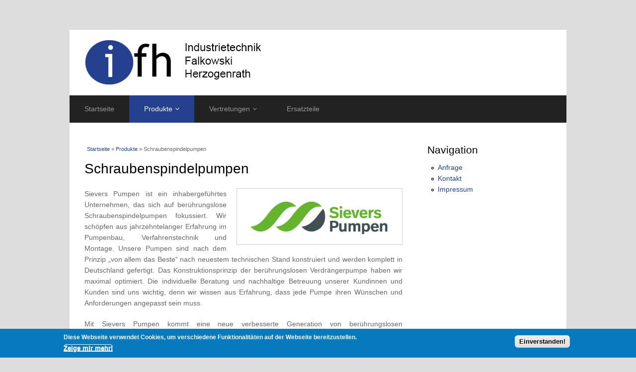

--- FILE ---
content_type: text/html; charset=utf-8
request_url: https://ifhvt.de/produkte/ssp-pumpen
body_size: 5770
content:
<!DOCTYPE html>
<html lang="de" dir="ltr"
  xmlns:content="http://purl.org/rss/1.0/modules/content/"
  xmlns:dc="http://purl.org/dc/terms/"
  xmlns:foaf="http://xmlns.com/foaf/0.1/"
  xmlns:og="http://ogp.me/ns#"
  xmlns:rdfs="http://www.w3.org/2000/01/rdf-schema#"
  xmlns:sioc="http://rdfs.org/sioc/ns#"
  xmlns:sioct="http://rdfs.org/sioc/types#"
  xmlns:skos="http://www.w3.org/2004/02/skos/core#"
  xmlns:xsd="http://www.w3.org/2001/XMLSchema#">
<head>
<meta charset="utf-8" />
<meta name="viewport" content="width=device-width, initial-scale=1, maximum-scale=1" />
<link rel="shortcut icon" href="https://ifhvt.de/sites/default/files/favicon_0.ico" type="image/vnd.microsoft.icon" />
<meta name="description" content="Sievers Pumpen ist ein inhabergeführtes Unternehmen, das sich auf berührungslose Schraubenspindelpumpen fokussiert. Wir schöpfen aus jahrzehntelanger Erfahrung im Pumpenbau, Verfahrenstechnik und Montage. Unsere Pumpen sind nach dem Prinzip „von allem das Beste“ nach neuestem technischen Stand konstruiert und werden komplett in Deutschland gefertigt. Das" />
<meta name="generator" content="Drupal" />
<link rel="canonical" href="https://ifhvt.de/produkte/ssp-pumpen" />
<link rel="shortlink" href="https://ifhvt.de/node/27" />
<title>Schraubenspindelpumpen | IFH</title>
<style type="text/css" media="all">
@import url("https://ifhvt.de/modules/system/system.base.css?s6oyrd");
@import url("https://ifhvt.de/modules/system/system.menus.css?s6oyrd");
@import url("https://ifhvt.de/modules/system/system.messages.css?s6oyrd");
@import url("https://ifhvt.de/modules/system/system.theme.css?s6oyrd");
</style>
<style type="text/css" media="all">
@import url("https://ifhvt.de/modules/field/theme/field.css?s6oyrd");
@import url("https://ifhvt.de/modules/node/node.css?s6oyrd");
@import url("https://ifhvt.de/modules/search/search.css?s6oyrd");
@import url("https://ifhvt.de/modules/user/user.css?s6oyrd");
@import url("https://ifhvt.de/sites/all/modules/views/css/views.css?s6oyrd");
@import url("https://ifhvt.de/sites/all/modules/ckeditor/css/ckeditor.css?s6oyrd");
</style>
<style type="text/css" media="all">
@import url("https://ifhvt.de/sites/all/modules/ctools/css/ctools.css?s6oyrd");
@import url("https://ifhvt.de/sites/all/modules/lightbox2/css/lightbox_lite.css?s6oyrd");
@import url("https://ifhvt.de/sites/all/modules/eu_cookie_compliance/css/eu_cookie_compliance.css?s6oyrd");
@import url("https://ifhvt.de/sites/default/files/ctools/css/8695a9d3e23511e74e4cde79b7ae1666.css?s6oyrd");
</style>
<style type="text/css" media="all">
@import url("https://ifhvt.de/sites/all/themes/multipurpose/style.css?s6oyrd");
@import url("https://ifhvt.de/sites/all/themes/multipurpose/css/responsive.css?s6oyrd");
</style>
<script type="text/javascript" src="https://ifhvt.de/sites/all/modules/jquery_update/replace/jquery/1.12/jquery.min.js?v=1.12.4"></script>
<script type="text/javascript" src="https://ifhvt.de/misc/jquery-extend-3.4.0.js?v=1.12.4"></script>
<script type="text/javascript" src="https://ifhvt.de/misc/jquery-html-prefilter-3.5.0-backport.js?v=1.12.4"></script>
<script type="text/javascript" src="https://ifhvt.de/misc/jquery.once.js?v=1.2"></script>
<script type="text/javascript" src="https://ifhvt.de/misc/drupal.js?s6oyrd"></script>
<script type="text/javascript" src="https://ifhvt.de/sites/all/modules/jquery_update/js/jquery_browser.js?v=0.0.1"></script>
<script type="text/javascript" src="https://ifhvt.de/sites/all/modules/eu_cookie_compliance/js/jquery.cookie-1.4.1.min.js?v=1.4.1"></script>
<script type="text/javascript" src="https://ifhvt.de/sites/default/files/languages/de_EHdYaGaxK-CJKMIy4p3hZH3KpF1Btx8T9H9UTY8xDv4.js?s6oyrd"></script>
<script type="text/javascript" src="https://ifhvt.de/sites/all/modules/lightbox2/js/lightbox_lite.js?s6oyrd"></script>
<script type="text/javascript" src="https://ifhvt.de/sites/all/modules/google_analytics/googleanalytics.js?s6oyrd"></script>
<script type="text/javascript" src="https://www.googletagmanager.com/gtag/js?id=UA-109410788-1"></script>
<script type="text/javascript">
<!--//--><![CDATA[//><!--
window.dataLayer = window.dataLayer || [];function gtag(){dataLayer.push(arguments)};gtag("js", new Date());gtag("set", "developer_id.dMDhkMT", true);gtag("config", "UA-109410788-1", {"groups":"default","linker":{"domains":["www.ifhvt.de","www.ifh-gbr.de"]},"anonymize_ip":true});
//--><!]]>
</script>
<script type="text/javascript" src="https://ifhvt.de/sites/all/themes/multipurpose/js/retina.js?s6oyrd"></script>
<script type="text/javascript" src="https://ifhvt.de/sites/all/themes/multipurpose/js/plugins.js?s6oyrd"></script>
<script type="text/javascript" src="https://ifhvt.de/sites/all/themes/multipurpose/js/global.js?s6oyrd"></script>
<script type="text/javascript">
<!--//--><![CDATA[//><!--
jQuery.extend(Drupal.settings, {"basePath":"\/","pathPrefix":"","setHasJsCookie":0,"ajaxPageState":{"theme":"multipurpose","theme_token":"bGxveD2asDR5DNoXmr1wNwCcC2Y802RYkj3U8Qu7-mM","js":{"0":1,"sites\/all\/modules\/eu_cookie_compliance\/js\/eu_cookie_compliance.min.js":1,"sites\/all\/modules\/jquery_update\/replace\/jquery\/1.12\/jquery.min.js":1,"misc\/jquery-extend-3.4.0.js":1,"misc\/jquery-html-prefilter-3.5.0-backport.js":1,"misc\/jquery.once.js":1,"misc\/drupal.js":1,"sites\/all\/modules\/jquery_update\/js\/jquery_browser.js":1,"sites\/all\/modules\/eu_cookie_compliance\/js\/jquery.cookie-1.4.1.min.js":1,"public:\/\/languages\/de_EHdYaGaxK-CJKMIy4p3hZH3KpF1Btx8T9H9UTY8xDv4.js":1,"sites\/all\/modules\/lightbox2\/js\/lightbox_lite.js":1,"sites\/all\/modules\/google_analytics\/googleanalytics.js":1,"https:\/\/www.googletagmanager.com\/gtag\/js?id=UA-109410788-1":1,"1":1,"sites\/all\/themes\/multipurpose\/js\/retina.js":1,"sites\/all\/themes\/multipurpose\/js\/plugins.js":1,"sites\/all\/themes\/multipurpose\/js\/global.js":1},"css":{"modules\/system\/system.base.css":1,"modules\/system\/system.menus.css":1,"modules\/system\/system.messages.css":1,"modules\/system\/system.theme.css":1,"modules\/field\/theme\/field.css":1,"modules\/node\/node.css":1,"modules\/search\/search.css":1,"modules\/user\/user.css":1,"sites\/all\/modules\/views\/css\/views.css":1,"sites\/all\/modules\/ckeditor\/css\/ckeditor.css":1,"sites\/all\/modules\/ctools\/css\/ctools.css":1,"sites\/all\/modules\/lightbox2\/css\/lightbox_lite.css":1,"sites\/all\/modules\/eu_cookie_compliance\/css\/eu_cookie_compliance.css":1,"public:\/\/ctools\/css\/8695a9d3e23511e74e4cde79b7ae1666.css":1,"sites\/all\/themes\/multipurpose\/style.css":1,"sites\/all\/themes\/multipurpose\/css\/responsive.css":1}},"lightbox2":{"rtl":"0","file_path":"\/(\\w\\w\/)public:\/","default_image":"\/sites\/all\/modules\/lightbox2\/images\/brokenimage.jpg","border_size":10,"font_color":"000","box_color":"fff","top_position":"","overlay_opacity":"0.8","overlay_color":"000","disable_close_click":1,"resize_sequence":0,"resize_speed":400,"fade_in_speed":400,"slide_down_speed":600,"use_alt_layout":0,"disable_resize":0,"disable_zoom":1,"force_show_nav":1,"show_caption":1,"loop_items":1,"node_link_text":"View Image Details","node_link_target":0,"image_count":"Image !current of !total","video_count":"Video !current of !total","page_count":"Page !current of !total","lite_press_x_close":"press \u003Ca href=\u0022#\u0022 onclick=\u0022hideLightbox(); return FALSE;\u0022\u003E\u003Ckbd\u003Ex\u003C\/kbd\u003E\u003C\/a\u003E to close","download_link_text":"","enable_login":false,"enable_contact":false,"keys_close":"c x 27","keys_previous":"p 37","keys_next":"n 39","keys_zoom":"z","keys_play_pause":"32","display_image_size":"original","image_node_sizes":"()","trigger_lightbox_classes":"","trigger_lightbox_group_classes":"","trigger_slideshow_classes":"","trigger_lightframe_classes":"","trigger_lightframe_group_classes":"","custom_class_handler":0,"custom_trigger_classes":"","disable_for_gallery_lists":0,"disable_for_acidfree_gallery_lists":true,"enable_acidfree_videos":true,"slideshow_interval":5000,"slideshow_automatic_start":true,"slideshow_automatic_exit":true,"show_play_pause":true,"pause_on_next_click":false,"pause_on_previous_click":true,"loop_slides":false,"iframe_width":600,"iframe_height":400,"iframe_border":1,"enable_video":0,"useragent":"Mozilla\/5.0 (Macintosh; Intel Mac OS X 10_15_7) AppleWebKit\/537.36 (KHTML, like Gecko) Chrome\/131.0.0.0 Safari\/537.36; ClaudeBot\/1.0; +claudebot@anthropic.com)"},"eu_cookie_compliance":{"cookie_policy_version":"1.0.0","popup_enabled":1,"popup_agreed_enabled":0,"popup_hide_agreed":0,"popup_clicking_confirmation":0,"popup_scrolling_confirmation":0,"popup_html_info":"\u003Cdiv class=\u0022eu-cookie-compliance-banner eu-cookie-compliance-banner-info eu-cookie-compliance-banner--default\u0022\u003E\n  \u003Cdiv class=\u0022popup-content info\u0022\u003E\n        \u003Cdiv id=\u0022popup-text\u0022\u003E\n      \u003Cp\u003EDiese Webseite verwendet Cookies, um verschiedene Funktionalit\u00e4ten auf der Webseite bereitzustellen.\u003C\/p\u003E\n              \u003Cbutton type=\u0022button\u0022 class=\u0022find-more-button eu-cookie-compliance-more-button\u0022\u003EZeige mir mehr!\u003C\/button\u003E\n          \u003C\/div\u003E\n    \n    \u003Cdiv id=\u0022popup-buttons\u0022 class=\u0022\u0022\u003E\n            \u003Cbutton type=\u0022button\u0022 class=\u0022agree-button eu-cookie-compliance-default-button\u0022\u003EEinverstanden!\u003C\/button\u003E\n          \u003C\/div\u003E\n  \u003C\/div\u003E\n\u003C\/div\u003E","use_mobile_message":false,"mobile_popup_html_info":"\u003Cdiv class=\u0022eu-cookie-compliance-banner eu-cookie-compliance-banner-info eu-cookie-compliance-banner--default\u0022\u003E\n  \u003Cdiv class=\u0022popup-content info\u0022\u003E\n        \u003Cdiv id=\u0022popup-text\u0022\u003E\n                    \u003Cbutton type=\u0022button\u0022 class=\u0022find-more-button eu-cookie-compliance-more-button\u0022\u003EZeige mir mehr!\u003C\/button\u003E\n          \u003C\/div\u003E\n    \n    \u003Cdiv id=\u0022popup-buttons\u0022 class=\u0022\u0022\u003E\n            \u003Cbutton type=\u0022button\u0022 class=\u0022agree-button eu-cookie-compliance-default-button\u0022\u003EEinverstanden!\u003C\/button\u003E\n          \u003C\/div\u003E\n  \u003C\/div\u003E\n\u003C\/div\u003E\n","mobile_breakpoint":"768","popup_html_agreed":"\u003Cdiv\u003E\n  \u003Cdiv class=\u0022popup-content agreed\u0022\u003E\n    \u003Cdiv id=\u0022popup-text\u0022\u003E\n      \u003Cp\u003EVielen Dank.\u003C\/p\u003E\n    \u003C\/div\u003E\n    \u003Cdiv id=\u0022popup-buttons\u0022\u003E\n      \u003Cbutton type=\u0022button\u0022 class=\u0022hide-popup-button eu-cookie-compliance-hide-button\u0022\u003EAusblenden\u003C\/button\u003E\n              \u003Cbutton type=\u0022button\u0022 class=\u0022find-more-button eu-cookie-compliance-more-button-thank-you\u0022 \u003EWeitere Informationen\u003C\/button\u003E\n          \u003C\/div\u003E\n  \u003C\/div\u003E\n\u003C\/div\u003E","popup_use_bare_css":false,"popup_height":"auto","popup_width":"100%","popup_delay":1000,"popup_link":"\/impressum","popup_link_new_window":0,"popup_position":null,"fixed_top_position":1,"popup_language":"de","store_consent":false,"better_support_for_screen_readers":0,"reload_page":0,"domain":"","domain_all_sites":null,"popup_eu_only_js":0,"cookie_lifetime":"100","cookie_session":false,"disagree_do_not_show_popup":0,"method":"default","allowed_cookies":"","withdraw_markup":"\u003Cbutton type=\u0022button\u0022 class=\u0022eu-cookie-withdraw-tab\u0022\u003EPrivacy settings\u003C\/button\u003E\n\u003Cdiv class=\u0022eu-cookie-withdraw-banner\u0022\u003E\n  \u003Cdiv class=\u0022popup-content info\u0022\u003E\n    \u003Cdiv id=\u0022popup-text\u0022\u003E\n      \u003Ch2\u003EWe use cookies on this site to enhance your user experience\u003C\/h2\u003E\n\u003Cp\u003EYou have given your consent for us to set cookies.\u003C\/p\u003E\n    \u003C\/div\u003E\n    \u003Cdiv id=\u0022popup-buttons\u0022\u003E\n      \u003Cbutton type=\u0022button\u0022 class=\u0022eu-cookie-withdraw-button\u0022\u003EWithdraw consent\u003C\/button\u003E\n    \u003C\/div\u003E\n  \u003C\/div\u003E\n\u003C\/div\u003E\n","withdraw_enabled":false,"withdraw_button_on_info_popup":0,"cookie_categories":[],"cookie_categories_details":[],"enable_save_preferences_button":1,"cookie_name":"","cookie_value_disagreed":"0","cookie_value_agreed_show_thank_you":"1","cookie_value_agreed":"2","containing_element":"body","automatic_cookies_removal":true,"close_button_action":"close_banner"},"googleanalytics":{"account":["UA-109410788-1"],"trackOutbound":1,"trackMailto":1,"trackDownload":1,"trackDownloadExtensions":"7z|aac|arc|arj|asf|asx|avi|bin|csv|doc(x|m)?|dot(x|m)?|exe|flv|gif|gz|gzip|hqx|jar|jpe?g|js|mp(2|3|4|e?g)|mov(ie)?|msi|msp|pdf|phps|png|ppt(x|m)?|pot(x|m)?|pps(x|m)?|ppam|sld(x|m)?|thmx|qtm?|ra(m|r)?|sea|sit|tar|tgz|torrent|txt|wav|wma|wmv|wpd|xls(x|m|b)?|xlt(x|m)|xlam|xml|z|zip","trackDomainMode":2,"trackCrossDomains":["www.ifhvt.de","www.ifh-gbr.de"]}});
//--><!]]>
</script>
<!--[if lt IE 9]><script src="/sites/all/themes/multipurpose/js/html5.js"></script><![endif]-->
</head>
<body class="html not-front not-logged-in one-sidebar sidebar-first page-node page-node- page-node-27 node-type-page">
    <div id="wrap" class="clr container">
  <div id="header-wrap" class="clr fixed-header">
    <header id="header" class="site-header clr">
      <div id="logo" class="clr">
                <div id="site-logo"><a href="/" title="Startseite">
          <img src="https://ifhvt.de/sites/all/themes/multipurpose/logo.png" alt="Startseite" />
        </a></div>              </div>
          </header>
  </div>

  <div id="sidr-close"><a href="#sidr-close" class="toggle-sidr-close"></a></div>
  <div id="site-navigation-wrap">
    <a href="#sidr-main" id="navigation-toggle"><span class="fa fa-bars"></span>Menu</a>
    <nav id="site-navigation" class="navigation main-navigation clr" role="navigation">
      <div id="main-menu" class="menu-main-container">
        <ul class="menu"><li class="first leaf"><a href="/startseite" title="Hauptseite der Fa. IFHVT">Startseite</a></li>
<li class="expanded active-trail"><a href="/produkte" class="active-trail">Produkte</a><ul class="menu"><li class="first leaf"><a href="/produkte/filter">Filter</a></li>
<li class="leaf"><a href="/produkte/kompensatoren">Kompensatoren</a></li>
<li class="leaf"><a href="/produkte/kreiselpumpen">Kreiselpumpen</a></li>
<li class="leaf active-trail"><a href="/produkte/ssp-pumpen" class="active-trail active">Schraubenspindelpumpen</a></li>
<li class="leaf"><a href="/produkte/berstscheiben">Berstscheiben</a></li>
<li class="leaf"><a href="/node/28">Massedurchflussmesser</a></li>
<li class="leaf"><a href="/produkte/statische-mischer">Statische Mischer</a></li>
<li class="leaf"><a href="/node/35">Tankschutzarmaturen</a></li>
<li class="last leaf"><a href="/produkte/waermetauscher">Wärmetauscher</a></li>
</ul></li>
<li class="expanded"><a href="/vertretungen">Vertretungen</a><ul class="menu"><li class="first leaf"><a href="/vertretungen/georg-schuenemann">Georg Schünemann GmbH</a></li>
<li class="leaf"><a href="/vertretungen/schwing-verfahrenstechnik">SCHWING Verfahrenstechnik GmbH</a></li>
<li class="leaf"><a href="/vertretungen/willbrandt-gummitechnik">Willbrandt KG</a></li>
<li class="leaf"><a href="/vertretungen/cdr-pompe">CDR Pompe S.r.l.</a></li>
<li class="leaf"><a href="/vertretungen/ampco-pumps">Ampco Pumps GmbH</a></li>
<li class="leaf"><a href="/vertretungen/safi-deutschland">Safi Deutschland GmbH</a></li>
<li class="leaf"><a href="/vertretungen/sievers-pumpen">Sievers Pumpen GmbH</a></li>
<li class="last leaf"><a href="/vertretungen/zuercher-technik">Zuercher Technik AG</a></li>
</ul></li>
<li class="last leaf"><a href="/ersatzteile">Ersatzteile</a></li>
</ul>      </div>
    </nav>
  </div>
  
  

  

  <div id="main" class="site-main clr">
        <div id="primary" class="content-area clr">
      <section id="content" role="main" class="site-content left-content clr">
        <div id="breadcrumbs"><h2 class="element-invisible">Sie sind hier</h2><nav class="breadcrumb"><a href="/">Startseite</a> » <a href="/produkte">Produkte</a> » Schraubenspindelpumpen</nav></div>                        <div id="content-wrap">
                    <h1 class="page-title">Schraubenspindelpumpen</h1>                                                  <div class="region region-content">
  <div id="block-system-main" class="block block-system">

      
  <div class="content">
                        <span property="dc:title" content="Schraubenspindelpumpen" class="rdf-meta element-hidden"></span>  
      
    
  <div class="content">
    <div class="field field-name-body field-type-text-with-summary field-label-hidden"><div class="field-items"><div class="field-item even" property="content:encoded"><p><a href="https://sievers-pumpen.de/" target="_blank" title="Sievers Pumpen GmbH"><img alt="Sievers Pumpen GmbH" src="/sites/default/files/Vertretungen/SSP_Logo_rgb.jpg" style="float:right; height:100px; margin:0px 0px 0px 20px; width:320px" title="Sievers Pumpen GmbH" /></a></p>
<p class="rtejustify">Sievers Pumpen ist ein inhabergeführtes Unternehmen, das sich auf berührungslose Schraubenspindelpumpen fokussiert. Wir schöpfen aus jahrzehntelanger Erfahrung im Pumpenbau, Verfahrenstechnik und Montage. Unsere Pumpen sind nach dem Prinzip „von allem das Beste“ nach neuestem technischen Stand konstruiert und werden komplett in Deutschland gefertigt. Das Konstruktionsprinzip der berührungslosen Verdrängerpumpe haben wir maximal optimiert. Die individuelle Beratung und nachhaltige Betreuung unserer Kundinnen und Kunden sind uns wichtig, denn wir wissen aus Erfahrung, dass jede Pumpe ihren Wünschen und Anforderungen angepasst sein muss.</p>
<p class="rtejustify">Mit Sievers Pumpen kommt eine neue verbesserte Generation von berührungslosen Schraubenspindelpumpen auf den Markt. Sie werden komplett aus Edelstahl gefertigt, ihr Design ist innovativ. Damit bieten wir unseren Kundinnen und Kunden eine sichere und einfache Lösung für hohe Anforderungen.</p>
</div></div></div>  </div>

      <footer>
          </footer>
  
    </div>
  
</div> <!-- /.block -->
</div>
 <!-- /.region -->
        </div>
      </section>

              <aside id="secondary" class="sidebar-container" role="complementary">
         <div class="region region-sidebar-first">
  <div id="block-menu-menu-nebenmen-" class="block block-menu">

        <h2 >Navigation</h2>
    
  <div class="content">
    <ul class="menu"><li class="first leaf"><a href="/anfrage" title="">Anfrage</a></li>
<li class="leaf"><a href="/kontakt">Kontakt</a></li>
<li class="last leaf"><a href="/impressum">Impressum</a></li>
</ul>  </div>
  
</div> <!-- /.block -->
</div>
 <!-- /.region -->
        </aside> 
          </div>
  </div>

    <div id="footer-wrap" class="site-footer clr">
    <div id="footer" class="clr">
              <div id="footer-block-wrap" class="clr">
          <div class="span_1_of_3 col col-1 footer-block ">
            <div class="region region-footer-first">
  <div id="block-block-1" class="block block-block">

      
  <div class="content">
    <p>Uwe und Fabian Falkowski GbR<br />
Uwe Falkowski<br />
Kurt-Berkner-Straße 1<br />
D-52134 Herzogenrath</p>
<p>Tel.: +49 2406 / 96 90 83<br />
Fax: +49 2406 / 96 90 84<br />
Mobil: +49 172 / 21 15 83 3</p>
<p>E-Mail: <strong><a href="mailto:Uwe.Falkowski@ifhvt.de">Uwe.Falkowski@ifhvt.de</a></strong></p>
  </div>
  
</div> <!-- /.block -->
</div>
 <!-- /.region -->
          </div>          <div class="span_1_of_3 col col-2 footer-block ">
            <div class="region region-footer-second">
  <div id="block-block-3" class="block block-block">

      
  <div class="content">
    <p> <br />
Fabian Falkowski<br />
Kurt-Berkner-Straße 1<br />
D-52134 Herzogenrath</p>
<p>Tel.: +49 2406 / 66 92 01<br />
Fax: +49 2406 / 96 90 84<br />
Mobil: +49 172 / 83 31 18 2</p>
<p>E-Mail: <strong><a href="mailto:Fabian.Falkowski@ifhvt.de">Fabian.Falkowski@ifhvt.de</a></strong></p>
  </div>
  
</div> <!-- /.block -->
</div>
 <!-- /.region -->
          </div>          <div class="span_1_of_3 col col-3 footer-block ">
            <div class="region region-footer-third">
  <div id="block-block-2" class="block block-block">

      
  <div class="content">
    <p>IFHVT GbR<br />
Christine Falkowski<br />
Kurt-Berkner-Straße 1<br />
D-52134 Herzogenrath</p>
<p>Tel.: +49 2406 / 66 92 00<br />
Fax: +49 2406 / 96 90 84<br />
 </p>
<p>E-Mail: <strong><a href="mailto:Christine.Falkowski@ifhvt.de">Christine.Falkowski@ifhvt.de</a></strong></p>
  </div>
  
</div> <!-- /.block -->
</div>
 <!-- /.region -->
          </div>        </div>
            
          </div>
  </div>
  
  <!--footer id="copyright-wrap" class="clear">
    <div id="copyright">Copyright &copy; 2026, <a href="/">IFH</a>. Theme by  <a href="http://www.devsaran.com" title="Devsaran" target="_blank">Devsaran</a>.</div>
  </footer-->
</div>  <script type="text/javascript">
<!--//--><![CDATA[//><!--
window.eu_cookie_compliance_cookie_name = "";
//--><!]]>
</script>
<script type="text/javascript" defer="defer" src="https://ifhvt.de/sites/all/modules/eu_cookie_compliance/js/eu_cookie_compliance.min.js?s6oyrd"></script>
</body>
</html>